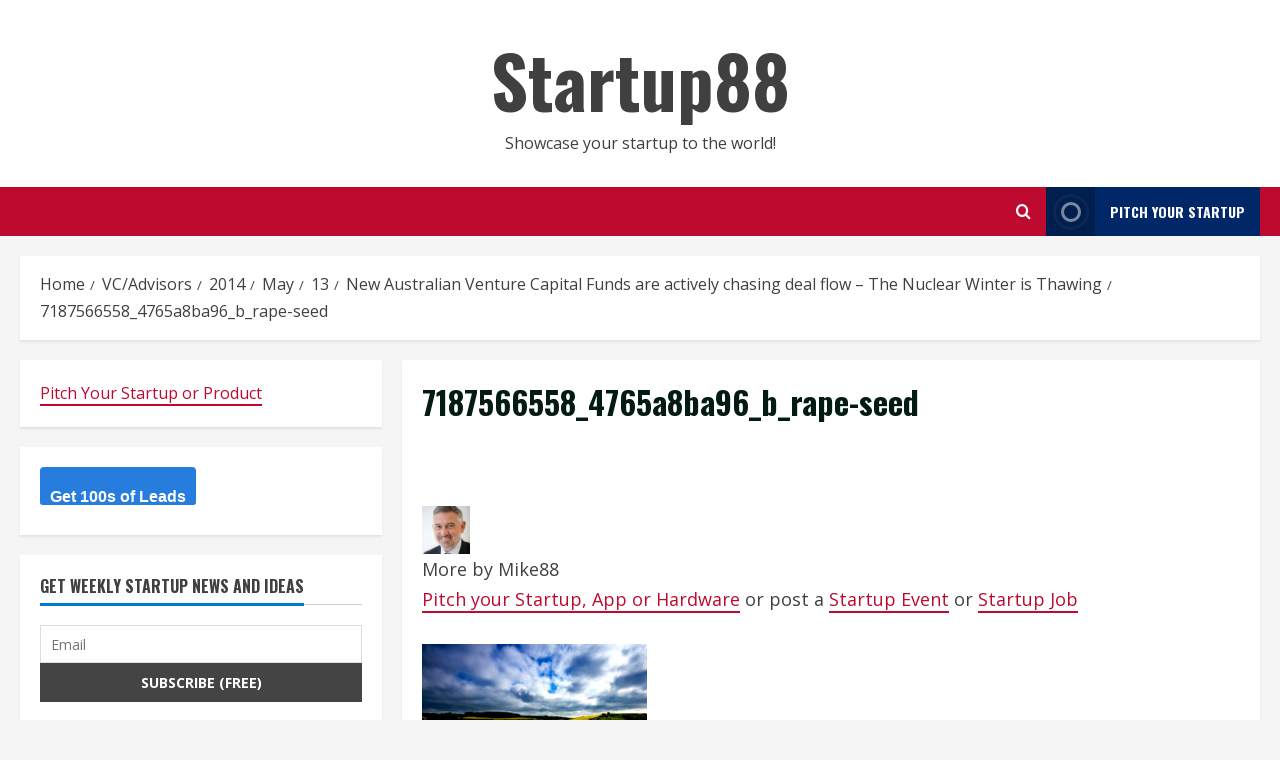

--- FILE ---
content_type: text/html; charset=utf-8
request_url: https://www.google.com/recaptcha/api2/aframe
body_size: 267
content:
<!DOCTYPE HTML><html><head><meta http-equiv="content-type" content="text/html; charset=UTF-8"></head><body><script nonce="zzU5ZncuvuJZTGG04raIFA">/** Anti-fraud and anti-abuse applications only. See google.com/recaptcha */ try{var clients={'sodar':'https://pagead2.googlesyndication.com/pagead/sodar?'};window.addEventListener("message",function(a){try{if(a.source===window.parent){var b=JSON.parse(a.data);var c=clients[b['id']];if(c){var d=document.createElement('img');d.src=c+b['params']+'&rc='+(localStorage.getItem("rc::a")?sessionStorage.getItem("rc::b"):"");window.document.body.appendChild(d);sessionStorage.setItem("rc::e",parseInt(sessionStorage.getItem("rc::e")||0)+1);localStorage.setItem("rc::h",'1768356241186');}}}catch(b){}});window.parent.postMessage("_grecaptcha_ready", "*");}catch(b){}</script></body></html>